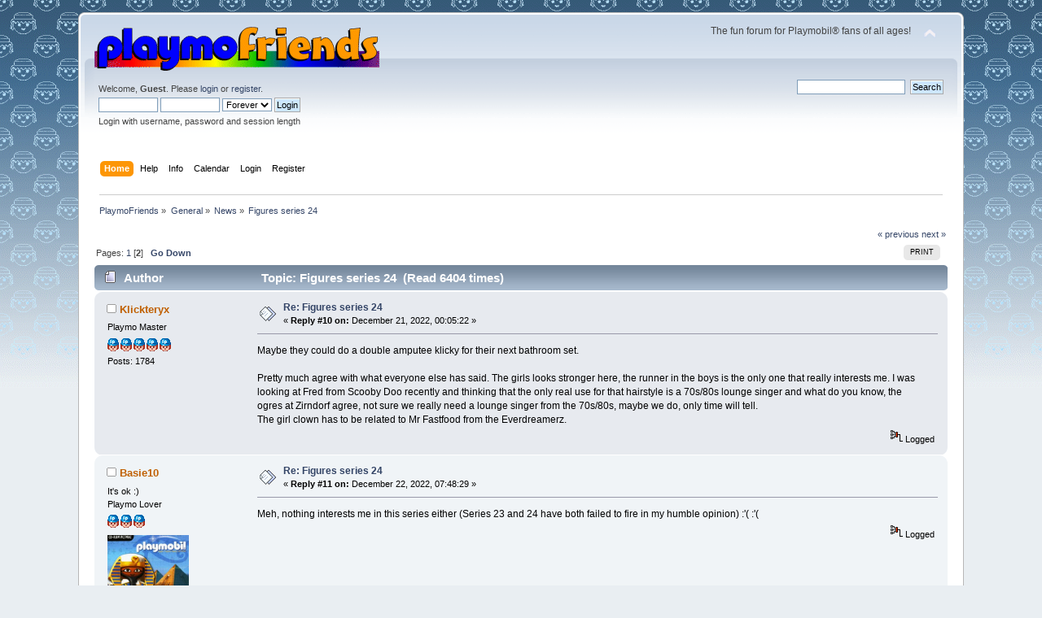

--- FILE ---
content_type: text/html; charset=UTF-8
request_url: https://www.playmofriends.com/forum/index.php?PHPSESSID=3d2359826deee3af96b201462f509d66&topic=17786.10
body_size: 6966
content:
<!DOCTYPE html PUBLIC "-//W3C//DTD XHTML 1.0 Transitional//EN" "http://www.w3.org/TR/xhtml1/DTD/xhtml1-transitional.dtd">
<html xmlns="http://www.w3.org/1999/xhtml">
<head>
	<link rel="stylesheet" type="text/css" href="https://www.playmofriends.com/forum/Themes/default/css/index.css?fin20" />
	<link rel="stylesheet" type="text/css" href="https://www.playmofriends.com/forum/Themes/default/css/webkit.css" />
	<script type="text/javascript" src="https://www.playmofriends.com/forum/Themes/default/scripts/script.js?fin20"></script>
	<script type="text/javascript" src="https://www.playmofriends.com/forum/Themes/default/scripts/theme.js?fin20"></script>
	<script type="text/javascript"><!-- // --><![CDATA[
		var smf_theme_url = "https://www.playmofriends.com/forum/Themes/default";
		var smf_default_theme_url = "https://www.playmofriends.com/forum/Themes/default";
		var smf_images_url = "https://www.playmofriends.com/forum/Themes/default/images";
		var smf_scripturl = "https://www.playmofriends.com/forum/index.php?PHPSESSID=3d2359826deee3af96b201462f509d66&amp;";
		var smf_iso_case_folding = false;
		var smf_charset = "UTF-8";
		var ajax_notification_text = "Loading...";
		var ajax_notification_cancel_text = "Cancel";
	// ]]></script>
	<meta http-equiv="Content-Type" content="text/html; charset=UTF-8" />
	<meta name="description" content="Figures series 24" />
	<meta name="keywords" content="playmobil,playmo,klicky,klickies,forum,discussion,playmobile" />
	<title>Figures series 24</title>
	<link rel="canonical" href="https://www.playmofriends.com/forum/index.php?topic=17786.10" />
	<link rel="help" href="https://www.playmofriends.com/forum/index.php?PHPSESSID=3d2359826deee3af96b201462f509d66&amp;action=help" />
	<link rel="search" href="https://www.playmofriends.com/forum/index.php?PHPSESSID=3d2359826deee3af96b201462f509d66&amp;action=search" />
	<link rel="contents" href="https://www.playmofriends.com/forum/index.php?PHPSESSID=3d2359826deee3af96b201462f509d66&amp;" />
	<link rel="alternate" type="application/rss+xml" title="PlaymoFriends - RSS" href="https://www.playmofriends.com/forum/index.php?PHPSESSID=3d2359826deee3af96b201462f509d66&amp;type=rss;action=.xml" />
	<link rel="index" href="https://www.playmofriends.com/forum/index.php?PHPSESSID=3d2359826deee3af96b201462f509d66&amp;board=1.0" />
</head>
<body>
<div id="wrapper" style="width: 85%">
	<div id="header"><div class="frame">
		<div id="top_section">
			<h1 class="forumtitle">
				<a href="https://www.playmofriends.com/forum/index.php?PHPSESSID=3d2359826deee3af96b201462f509d66&amp;"><img src="http://www.playmofriends.com/forum/Themes/default/images/pflogo.gif" alt="PlaymoFriends" /></a>
			</h1>
			<img id="upshrink" src="https://www.playmofriends.com/forum/Themes/default/images/upshrink.png" alt="*" title="Shrink or expand the header." style="display: none;" />
			<div id="siteslogan" class="floatright">The fun forum for Playmobil® fans of all ages!</div>
		</div>
		<div id="upper_section" class="middletext">
			<div class="user">
				<script type="text/javascript" src="https://www.playmofriends.com/forum/Themes/default/scripts/sha1.js"></script>
				<form id="guest_form" action="https://www.playmofriends.com/forum/index.php?PHPSESSID=3d2359826deee3af96b201462f509d66&amp;action=login2" method="post" accept-charset="UTF-8"  onsubmit="hashLoginPassword(this, '3ddb0e4c4053fededb628ceaebef3153');">
					<div class="info">Welcome, <strong>Guest</strong>. Please <a href="https://www.playmofriends.com/forum/index.php?PHPSESSID=3d2359826deee3af96b201462f509d66&amp;action=login">login</a> or <a href="https://www.playmofriends.com/forum/index.php?PHPSESSID=3d2359826deee3af96b201462f509d66&amp;action=register">register</a>.</div>
					<input type="text" name="user" size="10" class="input_text" />
					<input type="password" name="passwrd" size="10" class="input_password" />
					<select name="cookielength">
						<option value="60">1 Hour</option>
						<option value="1440">1 Day</option>
						<option value="10080">1 Week</option>
						<option value="43200">1 Month</option>
						<option value="-1" selected="selected">Forever</option>
					</select>
					<input type="submit" value="Login" class="button_submit" /><br />
					<div class="info">Login with username, password and session length</div>
					<input type="hidden" name="hash_passwrd" value="" /><input type="hidden" name="dfc6044382" value="3ddb0e4c4053fededb628ceaebef3153" />
				</form>
			</div>
			<div class="news normaltext">
				<form id="search_form" action="https://www.playmofriends.com/forum/index.php?PHPSESSID=3d2359826deee3af96b201462f509d66&amp;action=search2" method="post" accept-charset="UTF-8">
					<input type="text" name="search" value="" class="input_text" />&nbsp;
					<input type="submit" name="submit" value="Search" class="button_submit" />
					<input type="hidden" name="advanced" value="0" />
					<input type="hidden" name="topic" value="17786" /></form>
			</div>
		</div>
		<br class="clear" />
		<script type="text/javascript"><!-- // --><![CDATA[
			var oMainHeaderToggle = new smc_Toggle({
				bToggleEnabled: true,
				bCurrentlyCollapsed: false,
				aSwappableContainers: [
					'upper_section'
				],
				aSwapImages: [
					{
						sId: 'upshrink',
						srcExpanded: smf_images_url + '/upshrink.png',
						altExpanded: 'Shrink or expand the header.',
						srcCollapsed: smf_images_url + '/upshrink2.png',
						altCollapsed: 'Shrink or expand the header.'
					}
				],
				oThemeOptions: {
					bUseThemeSettings: false,
					sOptionName: 'collapse_header',
					sSessionVar: 'dfc6044382',
					sSessionId: '3ddb0e4c4053fededb628ceaebef3153'
				},
				oCookieOptions: {
					bUseCookie: true,
					sCookieName: 'upshrink'
				}
			});
		// ]]></script>
		<div id="main_menu">
			<ul class="dropmenu" id="menu_nav">
				<li id="button_home">
					<a class="active firstlevel" href="https://www.playmofriends.com/forum/index.php?PHPSESSID=3d2359826deee3af96b201462f509d66&amp;">
						<span class="last firstlevel">Home</span>
					</a>
				</li>
				<li id="button_help">
					<a class="firstlevel" href="https://www.playmofriends.com/forum/index.php?PHPSESSID=3d2359826deee3af96b201462f509d66&amp;action=help">
						<span class="firstlevel">Help</span>
					</a>
				</li>
				<li id="button_pages">
					<a class="firstlevel" href="https://www.playmofriends.com/forum/index.php?PHPSESSID=3d2359826deee3af96b201462f509d66&amp;action=pages">
						<span class="firstlevel">Info</span>
					</a>
				</li>
				<li id="button_calendar">
					<a class="firstlevel" href="https://www.playmofriends.com/forum/index.php?PHPSESSID=3d2359826deee3af96b201462f509d66&amp;action=calendar">
						<span class="firstlevel">Calendar</span>
					</a>
				</li>
				<li id="button_login">
					<a class="firstlevel" href="https://www.playmofriends.com/forum/index.php?PHPSESSID=3d2359826deee3af96b201462f509d66&amp;action=login">
						<span class="firstlevel">Login</span>
					</a>
				</li>
				<li id="button_register">
					<a class="firstlevel" href="https://www.playmofriends.com/forum/index.php?PHPSESSID=3d2359826deee3af96b201462f509d66&amp;action=register">
						<span class="last firstlevel">Register</span>
					</a>
				</li>
			</ul>
		</div>
		<br class="clear" />
	</div></div>
	<div id="content_section"><div class="frame">
		<div id="main_content_section">
	<div class="navigate_section">
		<ul>
			<li>
				<a href="https://www.playmofriends.com/forum/index.php?PHPSESSID=3d2359826deee3af96b201462f509d66&amp;"><span>PlaymoFriends</span></a> &#187;
			</li>
			<li>
				<a href="https://www.playmofriends.com/forum/index.php?PHPSESSID=3d2359826deee3af96b201462f509d66&amp;#c1"><span>General</span></a> &#187;
			</li>
			<li>
				<a href="https://www.playmofriends.com/forum/index.php?PHPSESSID=3d2359826deee3af96b201462f509d66&amp;board=1.0"><span>News</span></a> &#187;
			</li>
			<li class="last">
				<a href="https://www.playmofriends.com/forum/index.php?PHPSESSID=3d2359826deee3af96b201462f509d66&amp;topic=17786.0"><span>Figures series 24</span></a>
			</li>
		</ul>
	</div>
			<a id="top"></a>
			<a id="msg321942"></a>
			<div class="pagesection">
				<div class="nextlinks"><a href="https://www.playmofriends.com/forum/index.php?PHPSESSID=3d2359826deee3af96b201462f509d66&amp;topic=17786.0;prev_next=prev#new">&laquo; previous</a> <a href="https://www.playmofriends.com/forum/index.php?PHPSESSID=3d2359826deee3af96b201462f509d66&amp;topic=17786.0;prev_next=next#new">next &raquo;</a></div>
		<div class="buttonlist floatright">
			<ul>
				<li><a class="button_strip_print" href="https://www.playmofriends.com/forum/index.php?PHPSESSID=3d2359826deee3af96b201462f509d66&amp;action=printpage;topic=17786.0" rel="new_win nofollow"><span class="last">Print</span></a></li>
			</ul>
		</div>
				<div class="pagelinks floatleft">Pages: <a class="navPages" href="https://www.playmofriends.com/forum/index.php?PHPSESSID=3d2359826deee3af96b201462f509d66&amp;topic=17786.0">1</a> [<strong>2</strong>]   &nbsp;&nbsp;<a href="#lastPost"><strong>Go Down</strong></a></div>
			</div>
			<div id="forumposts">
				<div class="cat_bar">
					<h3 class="catbg">
						<img src="https://www.playmofriends.com/forum/Themes/default/images/topic/normal_post.gif" align="bottom" alt="" />
						<span id="author">Author</span>
						Topic: Figures series 24 &nbsp;(Read 6404 times)
					</h3>
				</div>
				<form action="https://www.playmofriends.com/forum/index.php?PHPSESSID=3d2359826deee3af96b201462f509d66&amp;action=quickmod2;topic=17786.10" method="post" accept-charset="UTF-8" name="quickModForm" id="quickModForm" style="margin: 0;" onsubmit="return oQuickModify.bInEditMode ? oQuickModify.modifySave('3ddb0e4c4053fededb628ceaebef3153', 'dfc6044382') : false">
				<div class="windowbg">
					<span class="topslice"><span></span></span>
					<div class="post_wrapper">
						<div class="poster">
							<h4>
								<img src="https://www.playmofriends.com/forum/Themes/default/images/useroff.gif" alt="Offline" />
								<a href="https://www.playmofriends.com/forum/index.php?PHPSESSID=3d2359826deee3af96b201462f509d66&amp;action=profile;u=2503" title="View the profile of Klickteryx">Klickteryx</a>
							</h4>
							<ul class="reset smalltext" id="msg_321942_extra_info">
								<li class="postgroup">Playmo Master</li>
								<li class="stars"><img src="https://www.playmofriends.com/forum/Themes/default/images/star.gif" alt="*" /><img src="https://www.playmofriends.com/forum/Themes/default/images/star.gif" alt="*" /><img src="https://www.playmofriends.com/forum/Themes/default/images/star.gif" alt="*" /><img src="https://www.playmofriends.com/forum/Themes/default/images/star.gif" alt="*" /><img src="https://www.playmofriends.com/forum/Themes/default/images/star.gif" alt="*" /></li>
								<li class="postcount">Posts: 1784</li>
								<li class="profile">
									<ul>
									</ul>
								</li>
							</ul>
						</div>
						<div class="postarea">
							<div class="flow_hidden">
								<div class="keyinfo">
									<div class="messageicon">
										<img src="https://www.playmofriends.com/forum/Themes/default/images/post/xx.gif" alt="" />
									</div>
									<h5 id="subject_321942">
										<a href="https://www.playmofriends.com/forum/index.php?PHPSESSID=3d2359826deee3af96b201462f509d66&amp;topic=17786.msg321942#msg321942" rel="nofollow">Re: Figures series 24</a>
									</h5>
									<div class="smalltext">&#171; <strong>Reply #10 on:</strong> December 21, 2022, 00:05:22 &#187;</div>
									<div id="msg_321942_quick_mod"></div>
								</div>
							</div>
							<div class="post">
								<div class="inner" id="msg_321942">Maybe they could do a double amputee klicky for their next bathroom set.<br /><br />Pretty much agree with what everyone else has said. The girls looks stronger here, the runner in the boys is the only one that really interests me. I was looking at Fred from Scooby Doo recently and thinking that the only real use for that hairstyle is a 70s/80s lounge singer and what do you know, the ogres at Zirndorf agree, not sure we really need a lounge singer from the 70s/80s, maybe we do, only time will tell.<br />The girl clown has to be related to Mr Fastfood from the Everdreamerz.</div>
							</div>
						</div>
						<div class="moderatorbar">
							<div class="smalltext modified" id="modified_321942">
							</div>
							<div class="smalltext reportlinks">
								<img src="https://www.playmofriends.com/forum/Themes/default/images/ip.gif" alt="" />
								Logged
							</div>
						</div>
					</div>
					<span class="botslice"><span></span></span>
				</div>
				<hr class="post_separator" />
				<a id="msg321953"></a>
				<div class="windowbg2">
					<span class="topslice"><span></span></span>
					<div class="post_wrapper">
						<div class="poster">
							<h4>
								<img src="https://www.playmofriends.com/forum/Themes/default/images/useroff.gif" alt="Offline" />
								<a href="https://www.playmofriends.com/forum/index.php?PHPSESSID=3d2359826deee3af96b201462f509d66&amp;action=profile;u=2370" title="View the profile of Basie10">Basie10</a>
							</h4>
							<ul class="reset smalltext" id="msg_321953_extra_info">
								<li class="title">It&#039;s ok :)</li>
								<li class="postgroup">Playmo Lover</li>
								<li class="stars"><img src="https://www.playmofriends.com/forum/Themes/default/images/star.gif" alt="*" /><img src="https://www.playmofriends.com/forum/Themes/default/images/star.gif" alt="*" /><img src="https://www.playmofriends.com/forum/Themes/default/images/star.gif" alt="*" /></li>
								<li class="avatar">
									<a href="https://www.playmofriends.com/forum/index.php?PHPSESSID=3d2359826deee3af96b201462f509d66&amp;action=profile;u=2370">
										<img class="avatar" src="https://www.playmofriends.com/forum/index.php?PHPSESSID=3d2359826deee3af96b201462f509d66&amp;action=dlattach;attach=45814;type=avatar" alt="" />
									</a>
								</li>
								<li class="postcount">Posts: 419</li>
								<li class="gender">Gender: <img class="gender" src="https://www.playmofriends.com/forum/Themes/default/images/Male.gif" alt="Male" /></li>
								<li class="profile">
									<ul>
									</ul>
								</li>
							</ul>
						</div>
						<div class="postarea">
							<div class="flow_hidden">
								<div class="keyinfo">
									<div class="messageicon">
										<img src="https://www.playmofriends.com/forum/Themes/default/images/post/xx.gif" alt="" />
									</div>
									<h5 id="subject_321953">
										<a href="https://www.playmofriends.com/forum/index.php?PHPSESSID=3d2359826deee3af96b201462f509d66&amp;topic=17786.msg321953#msg321953" rel="nofollow">Re: Figures series 24</a>
									</h5>
									<div class="smalltext">&#171; <strong>Reply #11 on:</strong> December 22, 2022, 07:48:29 &#187;</div>
									<div id="msg_321953_quick_mod"></div>
								</div>
							</div>
							<div class="post">
								<div class="inner" id="msg_321953">Meh, nothing interests me in this series either (Series 23 and 24 have both failed to fire in my humble opinion) :&#39;( :&#39;(</div>
							</div>
						</div>
						<div class="moderatorbar">
							<div class="smalltext modified" id="modified_321953">
							</div>
							<div class="smalltext reportlinks">
								<img src="https://www.playmofriends.com/forum/Themes/default/images/ip.gif" alt="" />
								Logged
							</div>
						</div>
					</div>
					<span class="botslice"><span></span></span>
				</div>
				<hr class="post_separator" />
				<a id="msg322059"></a>
				<div class="windowbg">
					<span class="topslice"><span></span></span>
					<div class="post_wrapper">
						<div class="poster">
							<h4>
								<img src="https://www.playmofriends.com/forum/Themes/default/images/useroff.gif" alt="Offline" />
								<a href="https://www.playmofriends.com/forum/index.php?PHPSESSID=3d2359826deee3af96b201462f509d66&amp;action=profile;u=1092" title="View the profile of Heronimus">Heronimus</a>
							</h4>
							<ul class="reset smalltext" id="msg_322059_extra_info">
								<li class="postgroup">Playmo Addict</li>
								<li class="stars"><img src="https://www.playmofriends.com/forum/Themes/default/images/star.gif" alt="*" /><img src="https://www.playmofriends.com/forum/Themes/default/images/star.gif" alt="*" /><img src="https://www.playmofriends.com/forum/Themes/default/images/star.gif" alt="*" /><img src="https://www.playmofriends.com/forum/Themes/default/images/star.gif" alt="*" /></li>
								<li class="avatar">
									<a href="https://www.playmofriends.com/forum/index.php?PHPSESSID=3d2359826deee3af96b201462f509d66&amp;action=profile;u=1092">
										<img class="avatar" src="https://www.playmofriends.com/forum/index.php?PHPSESSID=3d2359826deee3af96b201462f509d66&amp;action=dlattach;attach=26831;type=avatar" alt="" />
									</a>
								</li>
								<li class="postcount">Posts: 965</li>
								<li class="gender">Gender: <img class="gender" src="https://www.playmofriends.com/forum/Themes/default/images/Male.gif" alt="Male" /></li>
								<li class="profile">
									<ul>
									</ul>
								</li>
							</ul>
						</div>
						<div class="postarea">
							<div class="flow_hidden">
								<div class="keyinfo">
									<div class="messageicon">
										<img src="https://www.playmofriends.com/forum/Themes/default/images/post/xx.gif" alt="" />
									</div>
									<h5 id="subject_322059">
										<a href="https://www.playmofriends.com/forum/index.php?PHPSESSID=3d2359826deee3af96b201462f509d66&amp;topic=17786.msg322059#msg322059" rel="nofollow">Re: Figures series 24</a>
									</h5>
									<div class="smalltext">&#171; <strong>Reply #12 on:</strong> January 02, 2023, 10:33:50 &#187;</div>
									<div id="msg_322059_quick_mod"></div>
								</div>
							</div>
							<div class="post">
								<div class="inner" id="msg_322059">These surprise figures have been getting boring to me. They used to have around 3-4 interesting figures in each series. Now for 23 and 24....I cannot even find a single one I want, <img src="https://www.playmofriends.com/forum/Smileys/classic/hmm.gif" alt="&#58;hmm&#58;" title="Hmm" class="smiley" /></div>
							</div>
						</div>
						<div class="moderatorbar">
							<div class="smalltext modified" id="modified_322059">
							</div>
							<div class="smalltext reportlinks">
								<img src="https://www.playmofriends.com/forum/Themes/default/images/ip.gif" alt="" />
								Logged
							</div>
						</div>
					</div>
					<span class="botslice"><span></span></span>
				</div>
				<hr class="post_separator" />
				<a id="msg322062"></a>
				<div class="windowbg2">
					<span class="topslice"><span></span></span>
					<div class="post_wrapper">
						<div class="poster">
							<h4>
								<img src="https://www.playmofriends.com/forum/Themes/default/images/useroff.gif" alt="Offline" />
								<a href="https://www.playmofriends.com/forum/index.php?PHPSESSID=3d2359826deee3af96b201462f509d66&amp;action=profile;u=2503" title="View the profile of Klickteryx">Klickteryx</a>
							</h4>
							<ul class="reset smalltext" id="msg_322062_extra_info">
								<li class="postgroup">Playmo Master</li>
								<li class="stars"><img src="https://www.playmofriends.com/forum/Themes/default/images/star.gif" alt="*" /><img src="https://www.playmofriends.com/forum/Themes/default/images/star.gif" alt="*" /><img src="https://www.playmofriends.com/forum/Themes/default/images/star.gif" alt="*" /><img src="https://www.playmofriends.com/forum/Themes/default/images/star.gif" alt="*" /><img src="https://www.playmofriends.com/forum/Themes/default/images/star.gif" alt="*" /></li>
								<li class="postcount">Posts: 1784</li>
								<li class="profile">
									<ul>
									</ul>
								</li>
							</ul>
						</div>
						<div class="postarea">
							<div class="flow_hidden">
								<div class="keyinfo">
									<div class="messageicon">
										<img src="https://www.playmofriends.com/forum/Themes/default/images/post/xx.gif" alt="" />
									</div>
									<h5 id="subject_322062">
										<a href="https://www.playmofriends.com/forum/index.php?PHPSESSID=3d2359826deee3af96b201462f509d66&amp;topic=17786.msg322062#msg322062" rel="nofollow">Re: Figures series 24</a>
									</h5>
									<div class="smalltext">&#171; <strong>Reply #13 on:</strong> January 02, 2023, 19:58:51 &#187;</div>
									<div id="msg_322062_quick_mod"></div>
								</div>
							</div>
							<div class="post">
								<div class="inner" id="msg_322062"><div class="quoteheader"><div class="topslice_quote"><a href="https://www.playmofriends.com/forum/index.php?PHPSESSID=3d2359826deee3af96b201462f509d66&amp;topic=17786.msg321937#msg321937">Quote from: Oliver on December 20, 2022, 17:31:24</a></div></div><blockquote class="bbc_standard_quote">I originally thought she was meant to be Sepia, like a black and white photo but she&#39;s holding flowers, so I&#39;m thinking she&#39;s meant to be a street-performer statue - like 70377<br /></blockquote><div class="quotefooter"><div class="botslice_quote"></div></div><br />That&#39;s a good point! </div>
							</div>
						</div>
						<div class="moderatorbar">
							<div class="smalltext modified" id="modified_322062">
							</div>
							<div class="smalltext reportlinks">
								<img src="https://www.playmofriends.com/forum/Themes/default/images/ip.gif" alt="" />
								Logged
							</div>
						</div>
					</div>
					<span class="botslice"><span></span></span>
				</div>
				<hr class="post_separator" />
				<a id="msg322063"></a>
				<div class="windowbg">
					<span class="topslice"><span></span></span>
					<div class="post_wrapper">
						<div class="poster">
							<h4>
								<img src="https://www.playmofriends.com/forum/Themes/default/images/useroff.gif" alt="Offline" />
								<a href="https://www.playmofriends.com/forum/index.php?PHPSESSID=3d2359826deee3af96b201462f509d66&amp;action=profile;u=2503" title="View the profile of Klickteryx">Klickteryx</a>
							</h4>
							<ul class="reset smalltext" id="msg_322063_extra_info">
								<li class="postgroup">Playmo Master</li>
								<li class="stars"><img src="https://www.playmofriends.com/forum/Themes/default/images/star.gif" alt="*" /><img src="https://www.playmofriends.com/forum/Themes/default/images/star.gif" alt="*" /><img src="https://www.playmofriends.com/forum/Themes/default/images/star.gif" alt="*" /><img src="https://www.playmofriends.com/forum/Themes/default/images/star.gif" alt="*" /><img src="https://www.playmofriends.com/forum/Themes/default/images/star.gif" alt="*" /></li>
								<li class="postcount">Posts: 1784</li>
								<li class="profile">
									<ul>
									</ul>
								</li>
							</ul>
						</div>
						<div class="postarea">
							<div class="flow_hidden">
								<div class="keyinfo">
									<div class="messageicon">
										<img src="https://www.playmofriends.com/forum/Themes/default/images/post/xx.gif" alt="" />
									</div>
									<h5 id="subject_322063">
										<a href="https://www.playmofriends.com/forum/index.php?PHPSESSID=3d2359826deee3af96b201462f509d66&amp;topic=17786.msg322063#msg322063" rel="nofollow">Re: Figures series 24</a>
									</h5>
									<div class="smalltext">&#171; <strong>Reply #14 on:</strong> January 02, 2023, 20:04:05 &#187;</div>
									<div id="msg_322063_quick_mod"></div>
								</div>
							</div>
							<div class="post">
								<div class="inner" id="msg_322063"><div class="quoteheader"><div class="topslice_quote"><a href="https://www.playmofriends.com/forum/index.php?PHPSESSID=3d2359826deee3af96b201462f509d66&amp;topic=17786.msg321953#msg321953">Quote from: Basie10 on December 22, 2022, 07:48:29</a></div></div><blockquote class="bbc_standard_quote">Meh, nothing interests me in this series either (Series 23 and 24 have both failed to fire in my humble opinion) :&#39;( :&#39;(<br /></blockquote><div class="quotefooter"><div class="botslice_quote"></div></div><br />Generic modern characters for the most part. Out of 48 characters I&#39;d be interested in three of them at most.</div>
							</div>
						</div>
						<div class="moderatorbar">
							<div class="smalltext modified" id="modified_322063">
							</div>
							<div class="smalltext reportlinks">
								<img src="https://www.playmofriends.com/forum/Themes/default/images/ip.gif" alt="" />
								Logged
							</div>
						</div>
					</div>
					<span class="botslice"><span></span></span>
				</div>
				<hr class="post_separator" />
				<a id="msg322099"></a>
				<div class="windowbg2">
					<span class="topslice"><span></span></span>
					<div class="post_wrapper">
						<div class="poster">
							<h4>
								<img src="https://www.playmofriends.com/forum/Themes/default/images/useroff.gif" alt="Offline" />
								<a href="https://www.playmofriends.com/forum/index.php?PHPSESSID=3d2359826deee3af96b201462f509d66&amp;action=profile;u=141" title="View the profile of Hadoque">Hadoque</a>
							</h4>
							<ul class="reset smalltext" id="msg_322099_extra_info">
								<li class="title">Capitaine de la &quot;Licorne&quot;</li>
								<li class="postgroup">Playmo Master</li>
								<li class="stars"><img src="https://www.playmofriends.com/forum/Themes/default/images/star.gif" alt="*" /><img src="https://www.playmofriends.com/forum/Themes/default/images/star.gif" alt="*" /><img src="https://www.playmofriends.com/forum/Themes/default/images/star.gif" alt="*" /><img src="https://www.playmofriends.com/forum/Themes/default/images/star.gif" alt="*" /><img src="https://www.playmofriends.com/forum/Themes/default/images/star.gif" alt="*" /></li>
								<li class="avatar">
									<a href="https://www.playmofriends.com/forum/index.php?PHPSESSID=3d2359826deee3af96b201462f509d66&amp;action=profile;u=141">
										<img class="avatar" src="https://www.playmofriends.com/forum/index.php?PHPSESSID=3d2359826deee3af96b201462f509d66&amp;action=dlattach;attach=58316;type=avatar" alt="" />
									</a>
								</li>
								<li class="postcount">Posts: 4153</li>
								<li class="gender">Gender: <img class="gender" src="https://www.playmofriends.com/forum/Themes/default/images/Male.gif" alt="Male" /></li>
								<li class="profile">
									<ul>
									</ul>
								</li>
							</ul>
						</div>
						<div class="postarea">
							<div class="flow_hidden">
								<div class="keyinfo">
									<div class="messageicon">
										<img src="https://www.playmofriends.com/forum/Themes/default/images/post/xx.gif" alt="" />
									</div>
									<h5 id="subject_322099">
										<a href="https://www.playmofriends.com/forum/index.php?PHPSESSID=3d2359826deee3af96b201462f509d66&amp;topic=17786.msg322099#msg322099" rel="nofollow">Re: Figures series 24</a>
									</h5>
									<div class="smalltext">&#171; <strong>Reply #15 on:</strong> January 05, 2023, 01:56:29 &#187;</div>
									<div id="msg_322099_quick_mod"></div>
								</div>
							</div>
							<div class="post">
								<div class="inner" id="msg_322099">I want them all.&nbsp; <img src="https://www.playmofriends.com/forum/Smileys/classic/grin.gif" alt=";D" title="Grin" class="smiley" /><br /></div>
							</div>
						</div>
						<div class="moderatorbar">
							<div class="smalltext modified" id="modified_322099">
							</div>
							<div class="smalltext reportlinks">
								<img src="https://www.playmofriends.com/forum/Themes/default/images/ip.gif" alt="" />
								Logged
							</div>
							<div class="signature" id="msg_322099_signature"><img src="http://www.mazeguy.net/flags/jollyroger.gif" alt="" class="bbc_img" /><br />Resistance is futile, you will be boarded!</div>
						</div>
					</div>
					<span class="botslice"><span></span></span>
				</div>
				<hr class="post_separator" />
				<a id="msg322101"></a>
				<div class="windowbg">
					<span class="topslice"><span></span></span>
					<div class="post_wrapper">
						<div class="poster">
							<h4>
								<img src="https://www.playmofriends.com/forum/Themes/default/images/useroff.gif" alt="Offline" />
								<a href="https://www.playmofriends.com/forum/index.php?PHPSESSID=3d2359826deee3af96b201462f509d66&amp;action=profile;u=16" title="View the profile of tahra">tahra</a>
							</h4>
							<ul class="reset smalltext" id="msg_322101_extra_info">
								<li class="postgroup">Playmo Guru</li>
								<li class="stars"><img src="https://www.playmofriends.com/forum/Themes/default/images/star.gif" alt="*" /><img src="https://www.playmofriends.com/forum/Themes/default/images/star.gif" alt="*" /><img src="https://www.playmofriends.com/forum/Themes/default/images/star.gif" alt="*" /><img src="https://www.playmofriends.com/forum/Themes/default/images/star.gif" alt="*" /><img src="https://www.playmofriends.com/forum/Themes/default/images/star.gif" alt="*" /><img src="https://www.playmofriends.com/forum/Themes/default/images/star.gif" alt="*" /></li>
								<li class="avatar">
									<a href="https://www.playmofriends.com/forum/index.php?PHPSESSID=3d2359826deee3af96b201462f509d66&amp;action=profile;u=16">
										<img class="avatar" src="http://www.playkingdoms.com/temp/avatars/tahrapk.jpg" alt="" />
									</a>
								</li>
								<li class="postcount">Posts: 14953</li>
								<li class="gender">Gender: <img class="gender" src="https://www.playmofriends.com/forum/Themes/default/images/Female.gif" alt="Female" /></li>
								<li class="profile">
									<ul>
										<li><a href="http://www.playkingdoms.com" title="playkingdoms" target="_blank" rel="noopener noreferrer" class="new_win"><img src="https://www.playmofriends.com/forum/Themes/default/images/www_sm.gif" alt="playkingdoms" /></a></li>
									</ul>
								</li>
							</ul>
						</div>
						<div class="postarea">
							<div class="flow_hidden">
								<div class="keyinfo">
									<div class="messageicon">
										<img src="https://www.playmofriends.com/forum/Themes/default/images/post/xx.gif" alt="" />
									</div>
									<h5 id="subject_322101">
										<a href="https://www.playmofriends.com/forum/index.php?PHPSESSID=3d2359826deee3af96b201462f509d66&amp;topic=17786.msg322101#msg322101" rel="nofollow">Re: Figures series 24</a>
									</h5>
									<div class="smalltext">&#171; <strong>Reply #16 on:</strong> January 05, 2023, 07:56:14 &#187;</div>
									<div id="msg_322101_quick_mod"></div>
								</div>
							</div>
							<div class="post">
								<div class="inner" id="msg_322101"><div class="quoteheader"><div class="topslice_quote"><a href="https://www.playmofriends.com/forum/index.php?PHPSESSID=3d2359826deee3af96b201462f509d66&amp;topic=17786.msg322099#msg322099">Quote from: Hadoque on January 05, 2023, 01:56:29</a></div></div><blockquote class="bbc_standard_quote">I want them all.&nbsp; <img src="https://www.playmofriends.com/forum/Smileys/classic/grin.gif" alt=";D" title="Grin" class="smiley" /><br /></blockquote><div class="quotefooter"><div class="botslice_quote"></div></div><br />That&#39;s the spirit!&nbsp; <img src="https://www.playmofriends.com/forum/Smileys/classic/grin.gif" alt=";D" title="Grin" class="smiley" /></div>
							</div>
						</div>
						<div class="moderatorbar">
							<div class="smalltext modified" id="modified_322101">
							</div>
							<div class="smalltext reportlinks">
								<img src="https://www.playmofriends.com/forum/Themes/default/images/ip.gif" alt="" />
								Logged
							</div>
							<div class="signature" id="msg_322101_signature"><img src="http://www.mazeguy.net/flags/portugal.gif" alt="" class="bbc_img" /> Tahra<br /><a href="http://www.playkingdoms.com" class="bbc_link" target="_blank" rel="noopener noreferrer">http://www.playkingdoms.com</a></div>
						</div>
					</div>
					<span class="botslice"><span></span></span>
				</div>
				<hr class="post_separator" />
				<a id="msg322103"></a>
				<div class="windowbg2">
					<span class="topslice"><span></span></span>
					<div class="post_wrapper">
						<div class="poster">
							<h4>
								<img src="https://www.playmofriends.com/forum/Themes/default/images/useroff.gif" alt="Offline" />
								<a href="https://www.playmofriends.com/forum/index.php?PHPSESSID=3d2359826deee3af96b201462f509d66&amp;action=profile;u=2411" title="View the profile of Macruran">Macruran</a>
							</h4>
							<ul class="reset smalltext" id="msg_322103_extra_info">
								<li class="title">desperate but not serious</li>
								<li class="membergroup">Moderator</li>
								<li class="postgroup">Playmo Master</li>
								<li class="stars"><img src="https://www.playmofriends.com/forum/Themes/default/images/starmod.gif" alt="*" /><img src="https://www.playmofriends.com/forum/Themes/default/images/starmod.gif" alt="*" /><img src="https://www.playmofriends.com/forum/Themes/default/images/starmod.gif" alt="*" /><img src="https://www.playmofriends.com/forum/Themes/default/images/starmod.gif" alt="*" /><img src="https://www.playmofriends.com/forum/Themes/default/images/starmod.gif" alt="*" /></li>
								<li class="avatar">
									<a href="https://www.playmofriends.com/forum/index.php?PHPSESSID=3d2359826deee3af96b201462f509d66&amp;action=profile;u=2411">
										<img class="avatar" src="https://www.playmofriends.com/forum/index.php?PHPSESSID=3d2359826deee3af96b201462f509d66&amp;action=dlattach;attach=47475;type=avatar" alt="" />
									</a>
								</li>
								<li class="postcount">Posts: 3847</li>
								<li class="gender">Gender: <img class="gender" src="https://www.playmofriends.com/forum/Themes/default/images/Male.gif" alt="Male" /></li>
								<li class="blurb">Hiya!</li>
								<li class="profile">
									<ul>
										<li><a href="https://docs.google.com/spreadsheet/ccc?key=0Ai-JmSuI6NuTdGc0LXFzTWdKQkhmeXQtSjdwVThja2c&amp;usp=sharing" title="my incomplete collection spreadsheet" target="_blank" rel="noopener noreferrer" class="new_win"><img src="https://www.playmofriends.com/forum/Themes/default/images/www_sm.gif" alt="my incomplete collection spreadsheet" /></a></li>
									</ul>
								</li>
							</ul>
						</div>
						<div class="postarea">
							<div class="flow_hidden">
								<div class="keyinfo">
									<div class="messageicon">
										<img src="https://www.playmofriends.com/forum/Themes/default/images/post/xx.gif" alt="" />
									</div>
									<h5 id="subject_322103">
										<a href="https://www.playmofriends.com/forum/index.php?PHPSESSID=3d2359826deee3af96b201462f509d66&amp;topic=17786.msg322103#msg322103" rel="nofollow">Re: Figures series 24</a>
									</h5>
									<div class="smalltext">&#171; <strong>Reply #17 on:</strong> January 05, 2023, 19:27:15 &#187;</div>
									<div id="msg_322103_quick_mod"></div>
								</div>
							</div>
							<div class="post">
								<div class="inner" id="msg_322103">Grey lady could also work as a ghost&nbsp; <img src="https://www.playmofriends.com/forum/Smileys/classic/skull.gif" alt="&#58;skull&#58;" title="Skull" class="smiley" /></div>
							</div>
						</div>
						<div class="moderatorbar">
							<div class="smalltext modified" id="modified_322103">
							</div>
							<div class="smalltext reportlinks">
								<img src="https://www.playmofriends.com/forum/Themes/default/images/ip.gif" alt="" />
								Logged
							</div>
							<div class="signature" id="msg_322103_signature">&quot;We like things in little.&quot; - G. Stein&nbsp;&nbsp; <br /><img src="http://i.imgur.com/k9Oj30v.png" alt="" class="bbc_img" />&nbsp;<img src="https://www.playmofriends.com/forum/Smileys/classic/centurion.gif" alt="&#58;roman&#58;" title="Roman Soldier" class="smiley" /> <img src="http://i.imgur.com/ykdoQiw.png" alt="" class="bbc_img" /></div>
						</div>
					</div>
					<span class="botslice"><span></span></span>
				</div>
				<hr class="post_separator" />
				<a id="msg322306"></a>
				<div class="windowbg">
					<span class="topslice"><span></span></span>
					<div class="post_wrapper">
						<div class="poster">
							<h4>
								<img src="https://www.playmofriends.com/forum/Themes/default/images/useroff.gif" alt="Offline" />
								<a href="https://www.playmofriends.com/forum/index.php?PHPSESSID=3d2359826deee3af96b201462f509d66&amp;action=profile;u=2374" title="View the profile of Pynedor">Pynedor</a>
							</h4>
							<ul class="reset smalltext" id="msg_322306_extra_info">
								<li class="postgroup">Playmo Master</li>
								<li class="stars"><img src="https://www.playmofriends.com/forum/Themes/default/images/star.gif" alt="*" /><img src="https://www.playmofriends.com/forum/Themes/default/images/star.gif" alt="*" /><img src="https://www.playmofriends.com/forum/Themes/default/images/star.gif" alt="*" /><img src="https://www.playmofriends.com/forum/Themes/default/images/star.gif" alt="*" /><img src="https://www.playmofriends.com/forum/Themes/default/images/star.gif" alt="*" /></li>
								<li class="avatar">
									<a href="https://www.playmofriends.com/forum/index.php?PHPSESSID=3d2359826deee3af96b201462f509d66&amp;action=profile;u=2374">
										<img class="avatar" src="https://www.playmofriends.com/forum/index.php?PHPSESSID=3d2359826deee3af96b201462f509d66&amp;action=dlattach;attach=51992;type=avatar" alt="" />
									</a>
								</li>
								<li class="postcount">Posts: 3944</li>
								<li class="gender">Gender: <img class="gender" src="https://www.playmofriends.com/forum/Themes/default/images/Male.gif" alt="Male" /></li>
								<li class="profile">
									<ul>
									</ul>
								</li>
							</ul>
						</div>
						<div class="postarea">
							<div class="flow_hidden">
								<div class="keyinfo">
									<div class="messageicon">
										<img src="https://www.playmofriends.com/forum/Themes/default/images/post/xx.gif" alt="" />
									</div>
									<h5 id="subject_322306">
										<a href="https://www.playmofriends.com/forum/index.php?PHPSESSID=3d2359826deee3af96b201462f509d66&amp;topic=17786.msg322306#msg322306" rel="nofollow">Re: Figures series 24</a>
									</h5>
									<div class="smalltext">&#171; <strong>Reply #18 on:</strong> January 28, 2023, 16:26:28 &#187;</div>
									<div id="msg_322306_quick_mod"></div>
								</div>
							</div>
							<div class="post">
								<div class="inner" id="msg_322306">The blue Skyronian is definitely nice to see. It looks like the knight has some printing in the style of Novelmore that may make the parts difficult to use, but the blue colour is nice too.<br /><br />Several of the other figures have some good parts as well, like the sorceress, the silver woman, and the falconer.</div>
							</div>
						</div>
						<div class="moderatorbar">
							<div class="smalltext modified" id="modified_322306">
							</div>
							<div class="smalltext reportlinks">
								<img src="https://www.playmofriends.com/forum/Themes/default/images/ip.gif" alt="" />
								Logged
							</div>
							<div class="signature" id="msg_322306_signature"><span style="color: teal;" class="bbc_color">~</span><span style="color: black;" class="bbc_color">Pynedor</span><span style="color: teal;" class="bbc_color">~ </span></div>
						</div>
					</div>
					<span class="botslice"><span></span></span>
				</div>
				<hr class="post_separator" />
				</form>
			</div>
			<a id="lastPost"></a>
			<div class="pagesection">
				
		<div class="buttonlist floatright">
			<ul>
				<li><a class="button_strip_print" href="https://www.playmofriends.com/forum/index.php?PHPSESSID=3d2359826deee3af96b201462f509d66&amp;action=printpage;topic=17786.0" rel="new_win nofollow"><span class="last">Print</span></a></li>
			</ul>
		</div>
				<div class="pagelinks floatleft">Pages: <a class="navPages" href="https://www.playmofriends.com/forum/index.php?PHPSESSID=3d2359826deee3af96b201462f509d66&amp;topic=17786.0">1</a> [<strong>2</strong>]   &nbsp;&nbsp;<a href="#top"><strong>Go Up</strong></a></div>
				<div class="nextlinks_bottom"><a href="https://www.playmofriends.com/forum/index.php?PHPSESSID=3d2359826deee3af96b201462f509d66&amp;topic=17786.0;prev_next=prev#new">&laquo; previous</a> <a href="https://www.playmofriends.com/forum/index.php?PHPSESSID=3d2359826deee3af96b201462f509d66&amp;topic=17786.0;prev_next=next#new">next &raquo;</a></div>
			</div>
	<div class="navigate_section">
		<ul>
			<li>
				<a href="https://www.playmofriends.com/forum/index.php?PHPSESSID=3d2359826deee3af96b201462f509d66&amp;"><span>PlaymoFriends</span></a> &#187;
			</li>
			<li>
				<a href="https://www.playmofriends.com/forum/index.php?PHPSESSID=3d2359826deee3af96b201462f509d66&amp;#c1"><span>General</span></a> &#187;
			</li>
			<li>
				<a href="https://www.playmofriends.com/forum/index.php?PHPSESSID=3d2359826deee3af96b201462f509d66&amp;board=1.0"><span>News</span></a> &#187;
			</li>
			<li class="last">
				<a href="https://www.playmofriends.com/forum/index.php?PHPSESSID=3d2359826deee3af96b201462f509d66&amp;topic=17786.0"><span>Figures series 24</span></a>
			</li>
		</ul>
	</div>
			<div id="moderationbuttons"></div>
			<div class="plainbox" id="display_jump_to">&nbsp;</div>
		<br class="clear" />
			<form action="https://www.playmofriends.com/forum/index.php?PHPSESSID=3d2359826deee3af96b201462f509d66&amp;action=spellcheck" method="post" accept-charset="UTF-8" name="spell_form" id="spell_form" target="spellWindow"><input type="hidden" name="spellstring" value="" /></form>
				<script type="text/javascript" src="https://www.playmofriends.com/forum/Themes/default/scripts/spellcheck.js"></script>
				<script type="text/javascript" src="https://www.playmofriends.com/forum/Themes/default/scripts/topic.js"></script>
				<script type="text/javascript"><!-- // --><![CDATA[
					if ('XMLHttpRequest' in window)
					{
						var oQuickModify = new QuickModify({
							sScriptUrl: smf_scripturl,
							bShowModify: true,
							iTopicId: 17786,
							sTemplateBodyEdit: '\n\t\t\t\t\t\t\t\t<div id="quick_edit_body_container" style="width: 90%">\n\t\t\t\t\t\t\t\t\t<div id="error_box" style="padding: 4px;" class="error"><' + '/div>\n\t\t\t\t\t\t\t\t\t<textarea class="editor" name="message" rows="12" style="width: 100%; margin-bottom: 10px;" tabindex="1">%body%<' + '/textarea><br />\n\t\t\t\t\t\t\t\t\t<input type="hidden" name="dfc6044382" value="3ddb0e4c4053fededb628ceaebef3153" />\n\t\t\t\t\t\t\t\t\t<input type="hidden" name="topic" value="17786" />\n\t\t\t\t\t\t\t\t\t<input type="hidden" name="msg" value="%msg_id%" />\n\t\t\t\t\t\t\t\t\t<div class="righttext">\n\t\t\t\t\t\t\t\t\t\t<input type="submit" name="post" value="Save" tabindex="2" onclick="return oQuickModify.modifySave(\'3ddb0e4c4053fededb628ceaebef3153\', \'dfc6044382\');" accesskey="s" class="button_submit" />&nbsp;&nbsp;<input type="button" value="Spell Check" tabindex="3" onclick="spellCheck(\'quickModForm\', \'message\');" class="button_submit" />&nbsp;&nbsp;<input type="submit" name="cancel" value="Cancel" tabindex="4" onclick="return oQuickModify.modifyCancel();" class="button_submit" />\n\t\t\t\t\t\t\t\t\t<' + '/div>\n\t\t\t\t\t\t\t\t<' + '/div>',
							sTemplateSubjectEdit: '<input type="text" style="width: 90%;" name="subject" value="%subject%" size="80" maxlength="80" tabindex="5" class="input_text" />',
							sTemplateBodyNormal: '%body%',
							sTemplateSubjectNormal: '<a hr'+'ef="https://www.playmofriends.com/forum/index.php?PHPSESSID=3d2359826deee3af96b201462f509d66&amp;'+'?topic=17786.msg%msg_id%#msg%msg_id%" rel="nofollow">%subject%<' + '/a>',
							sTemplateTopSubject: 'Topic: %subject% &nbsp;(Read 6404 times)',
							sErrorBorderStyle: '1px solid red'
						});

						aJumpTo[aJumpTo.length] = new JumpTo({
							sContainerId: "display_jump_to",
							sJumpToTemplate: "<label class=\"smalltext\" for=\"%select_id%\">Jump to:<" + "/label> %dropdown_list%",
							iCurBoardId: 1,
							iCurBoardChildLevel: 0,
							sCurBoardName: "News",
							sBoardChildLevelIndicator: "==",
							sBoardPrefix: "=> ",
							sCatSeparator: "-----------------------------",
							sCatPrefix: "",
							sGoButtonLabel: "go"
						});

						aIconLists[aIconLists.length] = new IconList({
							sBackReference: "aIconLists[" + aIconLists.length + "]",
							sIconIdPrefix: "msg_icon_",
							sScriptUrl: smf_scripturl,
							bShowModify: true,
							iBoardId: 1,
							iTopicId: 17786,
							sSessionId: "3ddb0e4c4053fededb628ceaebef3153",
							sSessionVar: "dfc6044382",
							sLabelIconList: "Message Icon",
							sBoxBackground: "transparent",
							sBoxBackgroundHover: "#ffffff",
							iBoxBorderWidthHover: 1,
							sBoxBorderColorHover: "#adadad" ,
							sContainerBackground: "#ffffff",
							sContainerBorder: "1px solid #adadad",
							sItemBorder: "1px solid #ffffff",
							sItemBorderHover: "1px dotted gray",
							sItemBackground: "transparent",
							sItemBackgroundHover: "#e0e0f0"
						});
					}
				// ]]></script>
		</div>
	</div></div>
	<div id="footer_section"><div class="frame">
		<ul class="reset">
			<li class="copyright">
			<span class="smalltext" style="display: inline; visibility: visible; font-family: Verdana, Arial, sans-serif;"><a href="https://www.playmofriends.com/forum/index.php?PHPSESSID=3d2359826deee3af96b201462f509d66&amp;action=credits" title="Simple Machines Forum" target="_blank" class="new_win">SMF 2.0.19</a> |
 <a href="https://www.simplemachines.org/about/smf/license.php" title="License" target="_blank" class="new_win">SMF &copy; 2021</a>, <a href="https://www.simplemachines.org" title="Simple Machines" target="_blank" class="new_win">Simple Machines</a>
			</span></li>
			<li><a id="button_xhtml" href="http://validator.w3.org/check?uri=referer" target="_blank" class="new_win" title="Valid XHTML 1.0!"><span>XHTML</span></a></li>
			<li><a id="button_rss" href="https://www.playmofriends.com/forum/index.php?PHPSESSID=3d2359826deee3af96b201462f509d66&amp;action=.xml;type=rss" class="new_win"><span>RSS</span></a></li>
			<li class="last"><a id="button_wap2" href="https://www.playmofriends.com/forum/index.php?PHPSESSID=3d2359826deee3af96b201462f509d66&amp;wap2" class="new_win"><span>WAP2</span></a></li>
		</ul>
	</div></div>
</div>
</body></html>